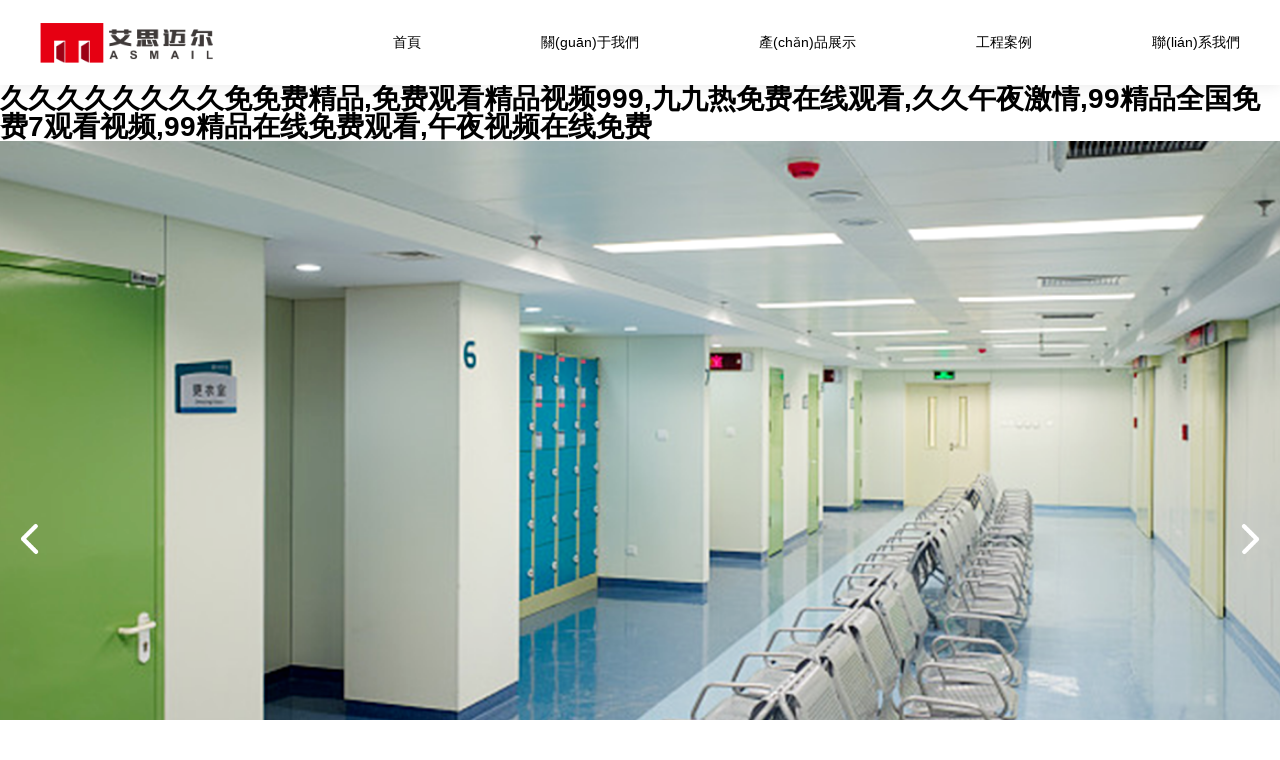

--- FILE ---
content_type: text/html
request_url: http://danaboyle.com/?product/cat-25-1193/
body_size: 9893
content:
<!DOCTYPE html>
<html lang="zh-CN">

<head>
    <meta http-equiv="X-UA-Compatible" content="IE=edge,chrome=1">
    <meta charset="utf-8">
    <meta name="viewport" content="width=device-width, initial-scale=1">
    <meta name="renderer" content="webkit">
    <!--首頁seo標(biāo)題-->
<title></title>
<!--首頁seo關(guān)鍵詞-->
<meta name="keywords" content="" />
<!--首頁seo描述-->
<meta name="description" content="" />
    <link rel="stylesheet" type="text/css" href="/public/static/style/css/animate.css" />
<link rel="stylesheet" type="text/css" href="/public/static/style/css/swiper.min.css" />
<link rel="stylesheet" type="text/css" href="/public/static/style/css/layout.css?v=1.0.1" />
<script src="/public/static/style/js/jquery.min.js"></script>
<script type="text/javascript" src="/public/static/style/js/respond.min.js"></script>
<script type="text/javascript" src="/public/static/style/js/swiper.min.js"></script>
<script type="text/javascript" src="/public/static/style/js/wow.min.js"></script>
<script src="/public/static/style/js/jquery.nav.js"></script>
<script type="text/javascript" src="/public/static/style/js/base.js"></script>

<script type="text/javascript" src="/public/static/common/js/ey_global.js?v=v1.6.5"></script>
<meta http-equiv="Cache-Control" content="no-transform" />
<meta http-equiv="Cache-Control" content="no-siteapp" />
<script>var V_PATH="/";window.onerror=function(){ return true; };</script>
</head>

<body>
<h1><a href="http://www.danaboyle.com/">&#20037;&#20037;&#20037;&#20037;&#20037;&#20037;&#20037;&#20037;&#20813;&#20813;&#36153;&#31934;&#21697;&#44;&#20813;&#36153;&#35266;&#30475;&#31934;&#21697;&#35270;&#39057;&#57;&#57;&#57;&#44;&#20061;&#20061;&#28909;&#20813;&#36153;&#22312;&#32447;&#35266;&#30475;&#44;&#20037;&#20037;&#21320;&#22812;&#28608;&#24773;&#44;&#57;&#57;&#31934;&#21697;&#20840;&#22269;&#20813;&#36153;&#55;&#35266;&#30475;&#35270;&#39057;&#44;&#57;&#57;&#31934;&#21697;&#22312;&#32447;&#20813;&#36153;&#35266;&#30475;&#44;&#21320;&#22812;&#35270;&#39057;&#22312;&#32447;&#20813;&#36153;</a></h1><div id="9duf7" class="pl_css_ganrao" style="display: none;"><ul id="9duf7"><code id="9duf7"><legend id="9duf7"></legend></code></ul><ruby id="9duf7"></ruby><del id="9duf7"></del><fieldset id="9duf7"></fieldset><dfn id="9duf7"><strike id="9duf7"></strike></dfn><label id="9duf7"><label id="9duf7"></label></label><var id="9duf7"><tfoot id="9duf7"><ins id="9duf7"><dfn id="9duf7"></dfn></ins></tfoot></var><abbr id="9duf7"></abbr><nav id="9duf7"><style id="9duf7"></style></nav><form id="9duf7"></form><em id="9duf7"></em><output id="9duf7"><button id="9duf7"><tt id="9duf7"></tt></button></output><b id="9duf7"><track id="9duf7"><button id="9duf7"></button></track></b><dfn id="9duf7"></dfn><td id="9duf7"><strike id="9duf7"><tfoot id="9duf7"><wbr id="9duf7"></wbr></tfoot></strike></td><label id="9duf7"><code id="9duf7"><input id="9duf7"></input></code></label><var id="9duf7"></var><video id="9duf7"><pre id="9duf7"><b id="9duf7"><rp id="9duf7"></rp></b></pre></video><strong id="9duf7"><object id="9duf7"><label id="9duf7"><ol id="9duf7"></ol></label></object></strong><form id="9duf7"></form><small id="9duf7"></small><small id="9duf7"></small><form id="9duf7"><tr id="9duf7"><track id="9duf7"><small id="9duf7"></small></track></tr></form><strong id="9duf7"><pre id="9duf7"><small id="9duf7"><input id="9duf7"></input></small></pre></strong><address id="9duf7"></address><pre id="9duf7"></pre><listing id="9duf7"><noframes id="9duf7"><li id="9duf7"></li></noframes></listing><legend id="9duf7"><pre id="9duf7"><center id="9duf7"></center></pre></legend><track id="9duf7"><button id="9duf7"><small id="9duf7"></small></button></track><menu id="9duf7"><label id="9duf7"></label></menu><i id="9duf7"></i><small id="9duf7"></small><optgroup id="9duf7"></optgroup><meter id="9duf7"><td id="9duf7"><sub id="9duf7"><form id="9duf7"></form></sub></td></meter><nav id="9duf7"><style id="9duf7"><strong id="9duf7"><strong id="9duf7"></strong></strong></style></nav><tt id="9duf7"><samp id="9duf7"><center id="9duf7"></center></samp></tt><meter id="9duf7"></meter><listing id="9duf7"></listing><dfn id="9duf7"><span id="9duf7"><big id="9duf7"><tr id="9duf7"></tr></big></span></dfn><noframes id="9duf7"><li id="9duf7"><rp id="9duf7"></rp></li></noframes><rt id="9duf7"></rt><rp id="9duf7"></rp><dfn id="9duf7"></dfn><small id="9duf7"><noscript id="9duf7"><table id="9duf7"></table></noscript></small><rp id="9duf7"></rp><s id="9duf7"><fieldset id="9duf7"><dl id="9duf7"><object id="9duf7"></object></dl></fieldset></s><acronym id="9duf7"></acronym><em id="9duf7"></em><ruby id="9duf7"></ruby><mark id="9duf7"></mark><center id="9duf7"></center><abbr id="9duf7"></abbr><blockquote id="9duf7"></blockquote><tr id="9duf7"><output id="9duf7"><button id="9duf7"><kbd id="9duf7"></kbd></button></output></tr><center id="9duf7"></center><mark id="9duf7"></mark><noscript id="9duf7"><table id="9duf7"><strong id="9duf7"><dfn id="9duf7"></dfn></strong></table></noscript><pre id="9duf7"></pre><bdo id="9duf7"><nobr id="9duf7"><optgroup id="9duf7"><small id="9duf7"></small></optgroup></nobr></bdo><noscript id="9duf7"></noscript><menuitem id="9duf7"><dfn id="9duf7"><dd id="9duf7"></dd></dfn></menuitem><tbody id="9duf7"><dd id="9duf7"><td id="9duf7"><tfoot id="9duf7"></tfoot></td></dd></tbody><fieldset id="9duf7"></fieldset><var id="9duf7"></var><dd id="9duf7"><tr id="9duf7"></tr></dd><tt id="9duf7"><font id="9duf7"><ins id="9duf7"><menuitem id="9duf7"></menuitem></ins></font></tt><strike id="9duf7"><strike id="9duf7"><wbr id="9duf7"></wbr></strike></strike><mark id="9duf7"><font id="9duf7"></font></mark><ul id="9duf7"></ul><source id="9duf7"><legend id="9duf7"><th id="9duf7"><rt id="9duf7"></rt></th></legend></source><th id="9duf7"></th><small id="9duf7"></small><progress id="9duf7"></progress><track id="9duf7"></track><td id="9duf7"></td><blockquote id="9duf7"></blockquote><tr id="9duf7"></tr><del id="9duf7"></del><pre id="9duf7"></pre><center id="9duf7"></center><legend id="9duf7"><fieldset id="9duf7"></fieldset></legend><span id="9duf7"></span><tbody id="9duf7"></tbody><video id="9duf7"><pre id="9duf7"><b id="9duf7"><delect id="9duf7"></delect></b></pre></video><nobr id="9duf7"><optgroup id="9duf7"><small id="9duf7"><th id="9duf7"></th></small></optgroup></nobr><ruby id="9duf7"><center id="9duf7"><delect id="9duf7"><output id="9duf7"></output></delect></center></ruby><s id="9duf7"><fieldset id="9duf7"><strong id="9duf7"><object id="9duf7"></object></strong></fieldset></s><menu id="9duf7"><label id="9duf7"></label></menu><ul id="9duf7"><delect id="9duf7"></delect></ul><legend id="9duf7"><fieldset id="9duf7"></fieldset></legend><input id="9duf7"></input><source id="9duf7"></source><code id="9duf7"><listing id="9duf7"><nav id="9duf7"><strong id="9duf7"></strong></nav></listing></code><ruby id="9duf7"><center id="9duf7"></center></ruby><wbr id="9duf7"></wbr><ruby id="9duf7"><center id="9duf7"><delect id="9duf7"></delect></center></ruby><th id="9duf7"></th><big id="9duf7"><form id="9duf7"><wbr id="9duf7"></wbr></form></big><legend id="9duf7"><style id="9duf7"><strong id="9duf7"><object id="9duf7"></object></strong></style></legend><dd id="9duf7"><meter id="9duf7"></meter></dd></div>

    <!--header-->
   <div   id="f8yxcpnmc"   class="header">
    <div   id="f8yxcpnmc"   class="container flex flex-pack-justify p_r">
        <a href="/" class="logo flex flex-align-center">
            <img src="/public/static/style/images/logo.png" class=" di_bl" alt="">
        </a>
        <ul class="flex flex-pack-justify nav">
            <li>
                <a href="/">首頁</a>
            </li>
            <li>
                <a href="/gywm">關(guān)于我們</a><span
                    class="arrow"></span>
                <div   id="f8yxcpnmc"   class="drop">
                    <div   id="f8yxcpnmc"   class="flex">
                        <div   id="f8yxcpnmc"   class="pic">
                            <img src="/public/static/style/images/img1.png" class=" di_bl" alt="">
                        </div>
                        <div   id="f8yxcpnmc"   class="te_r drop-menu" id="nav">
                                                        <div><a href="/gywm#examples1" class=" di_bl">公司簡介</a></div>
                            <div><a href="/gywm#examples2" class=" di_bl">生產(chǎn)資質(zhì)</a></div>
                            <div><a href="/gywm#examples3" class=" di_bl">產(chǎn)品檢測報告</a></div>
                            <div><a href="/gywm#examples4" class=" di_bl">生產(chǎn)設(shè)備</a></div>
                                                    </div>
                        <div   id="f8yxcpnmc"   class="flex-1 text">
                            <p>南京艾思邁爾金屬制品有限公司坐落于山清水秀人杰地靈的六朝古都南京市。公司是集鋼制門系統(tǒng)，成品鋼制隔斷系統(tǒng)，鋼制衛(wèi)生間隔斷系統(tǒng)，鋼制復(fù)合墻板系統(tǒng)的大型建材生產(chǎn)實業(yè)公司。</p>
                            <p>? 艾思邁爾憑借著高效的營銷，健全的網(wǎng)絡(luò)，快速完善的售后服務(wù)，致力于社會各界同心同德，攜手共創(chuàng)雙贏！</p>
                        </div>
                    </div>
                </div>
            </li>
            <li>
                <a href="/cpzs">產(chǎn)品展示</a><span
                    class="arrow"></span>
                <div   id="f8yxcpnmc"   class="drop">
                    <div   id="f8yxcpnmc"   class="flex">
                        <div   id="f8yxcpnmc"   class="pic">
                            <img src="/public/static/style/images/img2.jpg" class=" di_bl" alt="">
                        </div>
                        <div   id="f8yxcpnmc"   class="te_r drop-menu">
                                                        <a href="/ProductInfoCategory/10" class=" di_bl">防火門</a>                             <a href="/ProductInfoCategory/11" class=" di_bl">鋼質(zhì)門</a>                             <a href="/ProductInfoCategory/12" class=" di_bl">鋼質(zhì)墻板</a>                             <a href="/ProductInfoCategory/5" class=" di_bl">鋼質(zhì)隔斷</a>                             <a href="/ProductInfoCategory/6" class=" di_bl">金屬吊頂</a>                         </div>
                        <div   id="f8yxcpnmc"   class="flex-1 text">
                            <p>? 硬件方面：公司占地面積50畝，擁有現(xiàn)代化標(biāo)準廠房，先進的成套進口數(shù)控鈑金柔性生產(chǎn)線，粉末和液體涂裝線等生產(chǎn)設(shè)備，集下料、成型、涂裝一條龍流水作業(yè)。日均生產(chǎn)鋼質(zhì)門300樘，墻板1000㎡。
                            </p>
                            <p>? 軟件方面：公司擁有從業(yè)十多年的專業(yè)設(shè)計、制造、施工、管理人員30人。公司技術(shù)力量雄厚，運轉(zhuǎn)流程通暢，管理和生產(chǎn)效率能得以保證。</p>
                        </div>
                    </div>
                </div>
            </li>
            <li>
                <a href="/gcal">工程案例</a>            </li>
            <li>
                <a href="/lxwm">聯(lián)系我們</a>            </li>
        </ul>
        <div   id="f8yxcpnmc"   class="menu-btn"></div>
    </div>
</div>
    <!--header end-->
    <div   id="f8yxcpnmc"   class="banner p_r">
        <div   id="f8yxcpnmc"   class="swiper-container">
            <div   id="f8yxcpnmc"   class="swiper-wrapper">
                            <div   id="f8yxcpnmc"   class="swiper-slide flex flex-align-center flex-pack-center">
                    <img src="/uploads/allimg/20240514/2-240514095542251.jpg" class="top" alt="">
                </div>
                            <div   id="f8yxcpnmc"   class="swiper-slide flex flex-align-center flex-pack-center">
                    <img src="/uploads/allimg/20240329/1-240329104T9436.png" class="top" alt="">
                </div>
                            <div   id="f8yxcpnmc"   class="swiper-slide flex flex-align-center flex-pack-center">
                    <img src="/uploads/allimg/20240514/2-240514095532345.jpg" class="top" alt="">
                </div>
                            <div   id="f8yxcpnmc"   class="swiper-slide flex flex-align-center flex-pack-center">
                    <img src="/uploads/allimg/20240329/1-240329104T9606.jpg" class="top" alt="">
                </div>
                            <div   id="f8yxcpnmc"   class="swiper-slide flex flex-align-center flex-pack-center">
                    <img src="/uploads/allimg/20240514/2-24051409552J63.jpg" class="top" alt="">
                </div>
                            <div   id="f8yxcpnmc"   class="swiper-slide flex flex-align-center flex-pack-center">
                    <img src="/uploads/allimg/20240329/1-240329104U0A8.jpg" class="top" alt="">
                </div>
                            <div   id="f8yxcpnmc"   class="swiper-slide flex flex-align-center flex-pack-center">
                    <img src="/uploads/allimg/20240514/2-24051409551S20.jpg" class="top" alt="">
                </div>
                            <div   id="f8yxcpnmc"   class="swiper-slide flex flex-align-center flex-pack-center">
                    <img src="/uploads/allimg/20240329/1-240329104U0P5.jpg" class="top" alt="">
                </div>
                            <div   id="f8yxcpnmc"   class="swiper-slide flex flex-align-center flex-pack-center">
                    <img src="/uploads/allimg/20240514/2-24051409540N17.jpg" class="top" alt="">
                </div>
                        </div>
            <!-- Add Arrows -->
            <div   id="f8yxcpnmc"   class="swiper-button-next"></div>
            <div   id="f8yxcpnmc"   class="swiper-button-prev"></div>
            <div   id="f8yxcpnmc"   class="swiper-pagination"></div>
        </div>
    </div>
    <div   id="f8yxcpnmc"   class="body-frame p_r">
        <div   id="f8yxcpnmc"   class="home-about">
            <div   id="f8yxcpnmc"   class="container flex flex-warp">
                <div   id="f8yxcpnmc"   class="logo flex flex-align-center flex-pack-center wow fadeInLeft">
                    <img src="/public/static/style/images/logo.png" class=" di_bl" alt="">
                </div>
                <div   id="f8yxcpnmc"   class="flex-1 wow fadeInRight">
                    <div   id="f8yxcpnmc"   class="title p_r">公司簡介</div>
                    <div   id="f8yxcpnmc"   class="text">
                        南京艾思邁爾金屬制品有限公司坐落于山清水秀人杰地靈的六朝古都南京市。公司是集鋼制門系統(tǒng)，成品鋼制隔斷系統(tǒng)，鋼制衛(wèi)生間隔斷系統(tǒng)，鋼制復(fù)合墻板系統(tǒng)的大型建材生產(chǎn)實業(yè)公司。
                    </div>
                                        <a href="/gywm" class="mores di_in te_c wow fadeInUp">探 索 更 多</a>
                                    </div>
            </div>
        </div>

        <div   id="f8yxcpnmc"   class="home-pro container">
            <div   id="f8yxcpnmc"   class="pub-title wow fadeInUp">
                <div   id="f8yxcpnmc"   class="title te_c">產(chǎn)品</div>
                <div   id="f8yxcpnmc"   class="en te_c p_r">
                    <span id="f8yxcpnmc"    class="p_r di_in">Products</span>
                </div>
            </div>
            <div   id="f8yxcpnmc"   class="pro-cate ">
                <div   id="f8yxcpnmc"   class="swiper-container">
                    <div   id="f8yxcpnmc"   class="swiper-wrapper content ">
                                                <a href="/ProductInfoCategory/5" class="item  p_r swiper-slide s2">
                            <div   id="f8yxcpnmc"   class="pic">
                                <img src="/public/static/style/images/10009.jpg" class=" di_bl img" alt="">
                            </div>
                            <div   id="f8yxcpnmc"   class="text-con">
                                <div   id="f8yxcpnmc"   class="tit te_r p_r">鋼質(zhì)隔斷</div>
                                <div   id="f8yxcpnmc"   class="flex flex-pack-justify">
                                    <span id="f8yxcpnmc"    class="arrow">詳情</span>
                                    <div   id="f8yxcpnmc"   class="text">專業(yè)設(shè)計、制造、施工</div>
                                </div>
                            </div>
                        </a>
                                                <a href="/ProductInfoCategory/11" class="item  p_r swiper-slide s2">
                            <div   id="f8yxcpnmc"   class="pic">
                                <img src="/public/static/style/images/10010.jpg" class=" di_bl img" alt="">
                            </div>
                            <div   id="f8yxcpnmc"   class="text-con">
                                <div   id="f8yxcpnmc"   class="tit te_r p_r">鋼質(zhì)門</div>
                                <div   id="f8yxcpnmc"   class="flex flex-pack-justify">
                                    <span id="f8yxcpnmc"    class="arrow">詳情</span>
                                    <div   id="f8yxcpnmc"   class="text">專業(yè)設(shè)計、制造、施工</div>
                                </div>
                            </div>
                        </a>
                                                <a href="/ProductInfoCategory/10" class="item  p_r swiper-slide s2">
                            <div   id="f8yxcpnmc"   class="pic">
                                <img src="/public/static/style/images/10012.jpg" class=" di_bl img" alt="">
                            </div>
                            <div   id="f8yxcpnmc"   class="text-con">
                                <div   id="f8yxcpnmc"   class="tit te_r p_r">防火門</div>
                                <div   id="f8yxcpnmc"   class="flex flex-pack-justify">
                                    <span id="f8yxcpnmc"    class="arrow">詳情</span>
                                    <div   id="f8yxcpnmc"   class="text">專業(yè)設(shè)計、制造、施工</div>
                                </div>
                            </div>
                        </a>
                                                <a href="/ProductInfoCategory/12" class="item  p_r swiper-slide s2">
                            <div   id="f8yxcpnmc"   class="pic">
                                <img src="/public/static/style/images/10011.jpg" class=" di_bl img" alt="">
                            </div>
                            <div   id="f8yxcpnmc"   class="text-con">
                                <div   id="f8yxcpnmc"   class="tit te_r p_r">鋼質(zhì)墻板</div>
                                <div   id="f8yxcpnmc"   class="flex flex-pack-justify">
                                    <span id="f8yxcpnmc"    class="arrow">詳情</span>
                                    <div   id="f8yxcpnmc"   class="text">專業(yè)設(shè)計、制造、施工</div>
                                </div>
                            </div>
                        </a>
                                            </div>
                </div>
                <div   id="f8yxcpnmc"   class="swiper-button-next swiper-button-black"></div>
                <div   id="f8yxcpnmc"   class="swiper-button-prev swiper-button-black"></div>
            </div>
        
            <!-- <div   id="f8yxcpnmc"   class="roll p_r wow fadeInUp">
                <div   id="f8yxcpnmc"   class="swiper-container">
                    <div   id="f8yxcpnmc"   class="swiper-wrapper">
                                            <a href="/?m=home&c=View&a=index&aid=167" class="swiper-slide">
                            <div   id="f8yxcpnmc"   class="pic">
                                <img src="/uploads/allimg/20240329/1-2403291A944455.jpg" class=" di_bl img" alt="金屬天花">
                            </div>
                            <div   id="f8yxcpnmc"   class="text te_c">金屬天花</div>
                        </a>
                                               <a href="/?m=home&c=View&a=index&aid=166" class="swiper-slide">
                            <div   id="f8yxcpnmc"   class="pic">
                                <img src="/uploads/allimg/20240329/1-2403291AT13F.jpg" class=" di_bl img" alt="金屬天花">
                            </div>
                            <div   id="f8yxcpnmc"   class="text te_c">金屬天花</div>
                        </a>
                                               <a href="/?m=home&c=View&a=index&aid=165" class="swiper-slide">
                            <div   id="f8yxcpnmc"   class="pic">
                                <img src="/uploads/allimg/20240329/1-2403291AK5P8.jpg" class=" di_bl img" alt="金屬天花">
                            </div>
                            <div   id="f8yxcpnmc"   class="text te_c">金屬天花</div>
                        </a>
                                               <a href="/?m=home&c=View&a=index&aid=164" class="swiper-slide">
                            <div   id="f8yxcpnmc"   class="pic">
                                <img src="/uploads/allimg/20240329/1-2403291A611X5.jpg" class=" di_bl img" alt="金屬天花">
                            </div>
                            <div   id="f8yxcpnmc"   class="text te_c">金屬天花</div>
                        </a>
                                               <a href="/?m=home&c=View&a=index&aid=163" class="swiper-slide">
                            <div   id="f8yxcpnmc"   class="pic">
                                <img src="/uploads/allimg/20240329/1-2403291A425J3.png" class=" di_bl img" alt="鋼制隔斷">
                            </div>
                            <div   id="f8yxcpnmc"   class="text te_c">鋼制隔斷</div>
                        </a>
                                               <a href="/?m=home&c=View&a=index&aid=162" class="swiper-slide">
                            <div   id="f8yxcpnmc"   class="pic">
                                <img src="/uploads/allimg/20240329/1-2403291A343602.png" class=" di_bl img" alt="衛(wèi)生間隔斷">
                            </div>
                            <div   id="f8yxcpnmc"   class="text te_c">衛(wèi)生間隔斷</div>
                        </a>
                                               <a href="/?m=home&c=View&a=index&aid=161" class="swiper-slide">
                            <div   id="f8yxcpnmc"   class="pic">
                                <img src="/uploads/allimg/20240329/1-2403291A2355W.jpg" class=" di_bl img" alt="鋼制墻板">
                            </div>
                            <div   id="f8yxcpnmc"   class="text te_c">鋼制墻板</div>
                        </a>
                                               <a href="/?m=home&c=View&a=index&aid=160" class="swiper-slide">
                            <div   id="f8yxcpnmc"   class="pic">
                                <img src="/uploads/allimg/20240329/1-2403291A04D38.jpg" class=" di_bl img" alt="鋼制墻板">
                            </div>
                            <div   id="f8yxcpnmc"   class="text te_c">鋼制墻板</div>
                        </a>
                                               <a href="/?m=home&c=View&a=index&aid=159" class="swiper-slide">
                            <div   id="f8yxcpnmc"   class="pic">
                                <img src="/uploads/allimg/20240329/1-240329164S5461.jpg" class=" di_bl img" alt="鋼質(zhì)單開子母門">
                            </div>
                            <div   id="f8yxcpnmc"   class="text te_c">鋼質(zhì)單開子母門</div>
                        </a>
                                               <a href="/?m=home&c=View&a=index&aid=158" class="swiper-slide">
                            <div   id="f8yxcpnmc"   class="pic">
                                <img src="/uploads/allimg/20240329/1-240329164A6319.jpg" class=" di_bl img" alt="鋼質(zhì)雙玻單開門">
                            </div>
                            <div   id="f8yxcpnmc"   class="text te_c">鋼質(zhì)雙玻單開門</div>
                        </a>
                                               <a href="/?m=home&c=View&a=index&aid=157" class="swiper-slide">
                            <div   id="f8yxcpnmc"   class="pic">
                                <img src="/uploads/allimg/20240329/1-240329164519163.jpg" class=" di_bl img" alt="鋼質(zhì)平開移門">
                            </div>
                            <div   id="f8yxcpnmc"   class="text te_c">鋼質(zhì)平開移門</div>
                        </a>
                                               <a href="/?m=home&c=View&a=index&aid=156" class="swiper-slide">
                            <div   id="f8yxcpnmc"   class="pic">
                                <img src="/uploads/allimg/20240329/1-240329163T0164.jpg" class=" di_bl img" alt="鋼質(zhì)平開自由門">
                            </div>
                            <div   id="f8yxcpnmc"   class="text te_c">鋼質(zhì)平開自由門</div>
                        </a>
                                           </div>
                </div>
                <div   id="f8yxcpnmc"   class="swiper-button-next swiper-button-black"></div>
                <div   id="f8yxcpnmc"   class="swiper-button-prev swiper-button-black"></div>
            </div> -->
            <div   id="f8yxcpnmc"   class="flex flex-pack-center wow fadeInUp">
                                   <a href="/cpzs" class="mores di_in te_c wow fadeInUp">探 索 更 多</a>
                                </div>
        </div>

        <div   id="f8yxcpnmc"   class="home-case">
            <div   id="f8yxcpnmc"   class="container">
                <div   id="f8yxcpnmc"   class="pub-title wow fadeInUp">
                    <div   id="f8yxcpnmc"   class="title te_c">案例展示</div>
                    <div   id="f8yxcpnmc"   class="en te_c p_r">
                        <span id="f8yxcpnmc"    class="p_r di_in">Case Presentation</span>
                    </div>
                </div>
                <div   id="f8yxcpnmc"   class="content flex flex-warp flex-align-start flex-pack-justify">
                                        <div   id="f8yxcpnmc"   class="first p_r wow fadeInUp">
                        <img src="/public/static/style/images/10004.jpg" class="di img" alt="">
                        <div   id="f8yxcpnmc"   class="text-con">
                            <div   id="f8yxcpnmc"   class="line1"></div>
                            <div   id="f8yxcpnmc"   class="line2"></div>
                            <div   id="f8yxcpnmc"   class="line3"></div>
                            <div   id="f8yxcpnmc"   class="line4"></div>
                            <div   id="f8yxcpnmc"   class="con">
                                <div   id="f8yxcpnmc"   class="tit te_c">溫州醫(yī)科大學(xué)第一附屬醫(yī)院</div>
                                <div   id="f8yxcpnmc"   class="text te_c">專業(yè)設(shè)計、制造、施工</div>
                            </div>
                        </div>
                    </div>
                                            <div   id="f8yxcpnmc"   class="item">
                                                <div   id="f8yxcpnmc"   class="p_r card wow fadeInUp">
                            <img src="/public/static/style/images/10005.jpg" class="di img" alt="">
                            <div   id="f8yxcpnmc"   class="text-con">
                                <div   id="f8yxcpnmc"   class="line1"></div>
                                <div   id="f8yxcpnmc"   class="line2"></div>
                                <div   id="f8yxcpnmc"   class="line3"></div>
                                <div   id="f8yxcpnmc"   class="line4"></div>
                                <div   id="f8yxcpnmc"   class="con">
                                    <div   id="f8yxcpnmc"   class="tit te_c">吳興區(qū)人民醫(yī)院</div>
                                    <div   id="f8yxcpnmc"   class="text te_c">專業(yè)設(shè)計、制造、施工</div>
                                </div>
                            </div>
                        </div>
                                                <div   id="f8yxcpnmc"   class="p_r card wow fadeInUp">
                            <img src="/public/static/style/images/10008.jpg" class="di img" alt="">
                            <div   id="f8yxcpnmc"   class="text-con">
                                <div   id="f8yxcpnmc"   class="line1"></div>
                                <div   id="f8yxcpnmc"   class="line2"></div>
                                <div   id="f8yxcpnmc"   class="line3"></div>
                                <div   id="f8yxcpnmc"   class="line4"></div>
                                <div   id="f8yxcpnmc"   class="con">
                                    <div   id="f8yxcpnmc"   class="tit te_c">南京鼓樓醫(yī)院</div>
                                    <div   id="f8yxcpnmc"   class="text te_c">專業(yè)設(shè)計、制造、施工</div>
                                </div>
                            </div>
                        </div>
                                                </div>
                                                <div   id="f8yxcpnmc"   class="item">
                                                <div   id="f8yxcpnmc"   class="p_r card wow fadeInUp">
                            <img src="/public/static/style/images/10006.jpg" class="di img" alt="">
                            <div   id="f8yxcpnmc"   class="text-con">
                                <div   id="f8yxcpnmc"   class="line1"></div>
                                <div   id="f8yxcpnmc"   class="line2"></div>
                                <div   id="f8yxcpnmc"   class="line3"></div>
                                <div   id="f8yxcpnmc"   class="line4"></div>
                                <div   id="f8yxcpnmc"   class="con">
                                    <div   id="f8yxcpnmc"   class="tit te_c">河南中醫(yī)藥大學(xué)第一附屬醫(yī)院</div>
                                    <div   id="f8yxcpnmc"   class="text te_c">專業(yè)設(shè)計、制造、施工</div>
                                </div>
                            </div>
                        </div>
                                                <div   id="f8yxcpnmc"   class="p_r card wow fadeInUp">
                            <img src="/public/static/style/images/10007.jpg" class="di img" alt="">
                            <div   id="f8yxcpnmc"   class="text-con">
                                <div   id="f8yxcpnmc"   class="line1"></div>
                                <div   id="f8yxcpnmc"   class="line2"></div>
                                <div   id="f8yxcpnmc"   class="line3"></div>
                                <div   id="f8yxcpnmc"   class="line4"></div>
                                <div   id="f8yxcpnmc"   class="con">
                                    <div   id="f8yxcpnmc"   class="tit te_c">海安人民醫(yī)院</div>
                                    <div   id="f8yxcpnmc"   class="text te_c">專業(yè)設(shè)計、制造、施工</div>
                                </div>
                            </div>
                        </div>
                                                </div>
                                        </div>
                <div   id="f8yxcpnmc"   class="flex flex-pack-center wow fadeInUp">
                                        <a href="/gcal" class="mores di_in te_c wow fadeInUp">探 索 更 多</a>
                                    </div>
            </div>
        </div>

        <div   id="f8yxcpnmc"   class="home-yewu">
            <div   id="f8yxcpnmc"   class="container flex flex-warp">
                <div   id="f8yxcpnmc"   class="pic-con p_r wow fadeInLeft">
                    <img src="/public/static/style/images/10038.jpg" class=" di_bl img" alt="">
                    <div   id="f8yxcpnmc"   class="text-con">
                        <div   id="f8yxcpnmc"   class="title">企業(yè)優(yōu)勢</div>
                        <div   id="f8yxcpnmc"   class="text">公司自成立以來，參與建設(shè)的工程覆蓋全國工程案例近200例，公司堅持以創(chuàng)新求發(fā)展；以質(zhì)量出成績；以服務(wù)豎口碑的經(jīng)營理念在激烈的競爭市場中脫穎而出，穩(wěn)步發(fā)展。</div>
                    </div>
                </div>
                <div   id="f8yxcpnmc"   class="flex-1 flex flex-warp">
                    <div   id="f8yxcpnmc"   class="item flex-1 wow fadeInUp">
                        <div   id="f8yxcpnmc"   class="icon">
                            <img src="/public/static/style/images/10023.png" alt="">
                        </div>
                        <div   id="f8yxcpnmc"   class="title">售后保障</div>
                        <div   id="f8yxcpnmc"   class="text">
                            <p>擁有全自動化進口生產(chǎn)設(shè)備和完善的生產(chǎn)線，具備整潔有序的生產(chǎn)環(huán)境。</p>
                            <p>我司主要的原材料是鍍鋅鋼板，采用的是國產(chǎn)大品牌的鋼板廠，其他原材料，配件也均采用國產(chǎn)大品牌，供應(yīng)可靠、產(chǎn)量穩(wěn)定。</p>
                        </div>
                    </div>
                    <div   id="f8yxcpnmc"   class="item flex-1 wow fadeInRight">
                        <div   id="f8yxcpnmc"   class="icon">
                            <img src="/public/static/style/images/10024.png" alt="">
                        </div>
                        <div   id="f8yxcpnmc"   class="title">質(zhì)量保證</div>
                        <div   id="f8yxcpnmc"   class="text">
                            <p>我司產(chǎn)品的生產(chǎn)工藝是綜合德國、日本等國際大品牌鋼質(zhì)門生產(chǎn)工藝加以創(chuàng)新和改進。</p>
                            <p>性價比高，在國內(nèi)競爭市場中，同等質(zhì)量鋼質(zhì)門我司較其他品牌產(chǎn)品在價格上占有優(yōu)勢。</p>
                            <p>服務(wù)質(zhì)量優(yōu)，我司售后服務(wù)處理迅速及時，售后響應(yīng)時間小于24小時；擁有專業(yè)的售后服務(wù)體系，配備專業(yè)的技術(shù)人員上門服務(wù)。</p>
                        </div>
                    </div>
                </div>
            </div>
        </div>



        <!--footer-->
        <div   id="f8yxcpnmc"   class="footer">
            <div   id="f8yxcpnmc"   class="container">
                <div   id="f8yxcpnmc"   class=" flex flex-warp flex-align-start">
                    <div   id="f8yxcpnmc"   class="logo flex flex-pack-center">
                        <img src="/public/static/style/images/f-logo.png" class=" di_bl" alt="">
                    </div>
                    <div   id="f8yxcpnmc"   class="flex-1 p_r text-con ">
                        <div   id="f8yxcpnmc"   class="flex flex-warp">
                            <div   id="f8yxcpnmc"   class="text">
                                <div   id="f8yxcpnmc"   class="tel">電話：025-86112176</div>
                                <div   id="f8yxcpnmc"   class="email">郵箱：89257073@qq.com</div>
                            </div>
                            <div   id="f8yxcpnmc"   class="text">
                                <div   id="f8yxcpnmc"   class="fax">傳真：025-86125892</div>
                                <div   id="f8yxcpnmc"   class="address">地址：江蘇省南京市高淳經(jīng)濟開發(fā)區(qū)游山路50號2幢、3幢</div>
                            </div>
                        </div>
                        <div   id="f8yxcpnmc"   class="copyright"> 版權(quán)所有? 南京艾思邁爾金屬制品有限公司<a  target="_blank"> Powered by EyouCms</a><a  rel="nofollow" target="_blank">蘇ICP備16067561號</a></div>
                    </div>
                </div>

            </div>
        </div>

        <!--footer end-->
    </div>
    <script>
        if ($(window).width() > 1280) {
            $('.banner').on("mousewheel DOMMouseScroll", function(e) {
                var delta = (e.originalEvent.wheelDelta && (e.originalEvent.wheelDelta > 0 ? 1 : -1)) || // chrome & ie
                    (e.originalEvent.detail && (e.originalEvent.detail > 0 ? -1 : 1));
                var topStr = '';
                if (delta > 0) {
                    $(".body-frame").removeClass('show');
                } else if (delta < 0) {
                    $(".body-frame").addClass('show');
                }
            });

            $('.body-frame').on("mousewheel DOMMouseScroll", function(e) {
                var delta = (e.originalEvent.wheelDelta && (e.originalEvent.wheelDelta > 0 ? 1 : -1)) || // chrome & ie
                    (e.originalEvent.detail && (e.originalEvent.detail > 0 ? -1 : 1));
                var topStr = '';
                if (delta > 0 && $(".body-frame").scrollTop() == 0) {
                    $(".body-frame").removeClass('show');
                }

            });
        }
    </script>




    <!--本頁面用的js文件位置 -->
    <script>
        function setBannerSwiper() {
            var domList = $(".banner .swiper-slide");
            for(var i = 0; i < domList.length; i++){
                var next = (i+1) % domList.length;
                console.log(next)
                var img = domList.eq(next).children('img').attr("src");
                var html = '<div   id="f8yxcpnmc"   class="img-top" style="background-image: url('+img+');"></div>';
                html += domList.eq(i).html();
                html += '<div   id="f8yxcpnmc"   class="img-bottom" style="background-image: url('+img+');"></div>';
                domList.eq(i).html(html);
            }
            // <div   id="f8yxcpnmc"   class="img-top" style="background-image: url();"></div>
            //         <img src="" class="top" alt="">
            //         <div   id="f8yxcpnmc"   class="img-bottom" style="background-image: url();"></div>
        }
        // setBannerSwiper();
        var swiper = new Swiper(".banner .swiper-container", {
            loop: true,
            speed: 800,
            observer: true, //修改swiper自己或子元素時，自動初始化swiper
            observeParents: true, //修改swiper的父元素時，自動初始化swiper
            autoplay: {
                delay: 5000,
                disableOnInteraction: false,
            },
            navigation: {
                nextEl: ".swiper-button-next",
                prevEl: ".swiper-button-prev",
            },
            pagination: {
                el: ".banner .swiper-pagination",
                clickable: true,
            }
        });
    </script>
    <script>
        var swiper = new Swiper('.pro-cate .swiper-container', {
            slidesPerView: 3,
            spaceBetween: 15,
            loop: true,
            speed: 800,
            observer: true, //修改swiper自己或子元素時，自動初始化swiper
            observeParents: true, //修改swiper的父元素時，自動初始化swiper
            navigation: {
                nextEl: '.pro-cate .swiper-button-next',
                prevEl: '.pro-cate .swiper-button-prev',
            },
            autoplay: {
                delay: 5000,
                disableOnInteraction: false,
            },
            breakpoints: {
                1024: {
                    slidesPerView: 3,
                    spaceBetween: 15,
                },
                768: {
                    slidesPerView: 2,
                    spaceBetween: 10,
                },
                640: {
                    slidesPerView: 1,
                    spaceBetween: 0,
                },
                320: {
                    slidesPerView: 1,
                    spaceBetween: 0,
                }
            }
        });
    </script>
    <!--本頁面用的js文件位置 end-->


<script type="text/javascript">var root_dir="";var ey_u_switch=1;var ey_aid=0;</script>
<script language="javascript" type="text/javascript" src="/public/static/common/js/ey_footer.js?v=v1.6.5"></script>

<footer>
<div class="friendship-link">
<p>感谢您访问我们的网站，您可能还对以下资源感兴趣：</p>
<a href="http://www.danaboyle.com/" title="&#20037;&#20037;&#20037;&#20037;&#20037;&#20037;&#20037;&#20037;&#20813;&#20813;&#36153;&#31934;&#21697;&#44;&#20813;&#36153;&#35266;&#30475;&#31934;&#21697;&#35270;&#39057;&#57;&#57;&#57;&#44;&#20061;&#20061;&#28909;&#20813;&#36153;&#22312;&#32447;&#35266;&#30475;&#44;&#20037;&#20037;&#21320;&#22812;&#28608;&#24773;">&#20037;&#20037;&#20037;&#20037;&#20037;&#20037;&#20037;&#20037;&#20813;&#20813;&#36153;&#31934;&#21697;&#44;&#20813;&#36153;&#35266;&#30475;&#31934;&#21697;&#35270;&#39057;&#57;&#57;&#57;&#44;&#20061;&#20061;&#28909;&#20813;&#36153;&#22312;&#32447;&#35266;&#30475;&#44;&#20037;&#20037;&#21320;&#22812;&#28608;&#24773;</a>

<div class="friend-links">

<a href="http://m.ft928.com">&#19968;&#21306;&#35270;&#39057;&#20813;&#36153;&#35266;&#30475;&#44;&#20122;&#27954;&#49;&#21306;&#50;&#21306;&#22312;&#32447;&#44;&#22269;&#20135;&#19968;&#32423;&#27611;&#29255;&#19968;&#21306;&#20108;&#21306;&#44;&#22269;&#20135;&#21306;&#19968;&#21306;&#20108;&#21306;&#19977;</a>
<a href="http://m.bfamconference.com">&#27431;&#32654;&#38889;&#26085;&#22312;&#32447;&#44;&#27431;&#32654;&#19968;&#21306;&#20013;&#25991;&#23383;&#24149;&#44;&#26085;&#38889;&#22312;&#32447;&#124;&#20013;&#25991;&#44;&#20013;&#25991;&#26085;&#38889;&#27431;&#32654;</a>
<a href="http://www.cncycd.com">&#22899;&#20154;&#21943;&#28526;&#23436;&#25972;&#35270;&#39057;&#44;&#26085;&#38889;&#20013;&#25991;&#23383;&#24149;&#19968;&#21306;&#44;&#20013;&#25991;&#23383;&#24149;&#22312;&#32447;&#32593;&#22336;&#44;&#20013;&#25991;&#23383;&#24149;&#31532;&#19977;&#39029;</a>
<a href="http://m.jinjyatabi.com">&#20813;&#36153;&#22312;&#32447;&#35266;&#30475;&#22269;&#20135;&#44;&#22312;&#32447;&#27431;&#32654;&#26085;&#38889;&#22269;&#20135;&#44;&#20122;&#27954;&#27431;&#32654;&#22312;&#32447;&#35266;&#30475;&#19968;&#21306;&#20108;&#21306;&#44;&#20122;&#27954;&#27431;&#32654;&#19968;</a>
<a href="http://m.littleblueship.com">&#40644;&#33394;&#22312;&#32447;&#32593;&#31449;&#44;&#22269;&#20135;&#31934;&#21697;&#20027;&#25773;&#22312;&#32447;&#44;&#20037;&#20037;&#31934;&#21697;&#21320;&#22812;&#35270;&#39057;&#44;&#22825;&#22825;&#20570;&#22812;&#22812;&#25805;</a>
<a href="http://www.chicagopuntacana.com">&#27611;&#29255;&#20813;&#36153;&#118;&#105;&#112;&#20250;&#21592;&#22312;&#32447;&#30475;&#44;&#20813;&#36153;&#33394;&#35270;&#39057;&#32593;&#31449;&#44;&#57;&#49;&#20122;&#27954;&#24433;&#38498;&#44;&#22269;&#20135;&#19977;&#32423;&#40644;&#33394;&#24405;&#20687;</a>
<a href="http://m.srqwx.com">&#36229;&#32423;&#39321;&#34121;&#57;&#55;&#35270;&#39057;&#22312;&#32447;&#35266;&#30475;&#19968;&#21306;&#44;&#20122;&#27954;&#20813;&#36153;&#23567;&#35270;&#39057;&#44;&#29378;&#37326;&#27431;&#32654;&#24615;&#29467;&#20132;&#120;&#120;&#120;&#120;&#20813;&#36153;&#25353;&#25705;&#44;&#20122;&#27954;&#22269;&#20135;&#31934;&#21697;&#28608;&#24773;&#22312;&#32447;&#35266;&#30475;</a>
<a href="http://m.samsungqilin.com">&#22269;&#20135;&#25104;&#20154;&#20037;&#20037;&#31934;&#21697;&#44;&#22269;&#20135;&#31934;&#21697;&#25104;&#20154;&#20813;&#36153;&#35270;&#39057;&#19981;&#21345;&#44;&#20892;&#26449;&#23521;&#22919;&#19968;&#32423;&#27611;&#29255;&#20813;&#36153;&#25773;&#25918;&#44;&#20037;&#20037;&#31934;&#21697;&#40644;&#33394;</a>
<a href="http://m.szmacheng-law.com">&#29738;&#29738;&#33394;&#22312;&#32447;&#35270;&#39057;&#44;&#26085;&#38889;&#22312;&#32447;&#19981;&#21345;&#35270;&#39057;&#44;&#27431;&#32654;&#26085;&#38889;&#19968;&#44;&#19968;&#26412;&#19968;&#26412;&#20037;&#20037;&#945;&#20037;&#20037;&#31934;&#21697;&#54;&#54;</a>
<a href="http://m.pontemtrading.com">&#19968;&#21306;&#20108;&#21306;&#19977;&#21306;&#22312;&#32447;&#20813;&#36153;&#35270;&#39057;&#44;&#26085;&#26085;&#29233;&#32593;&#31449;&#44;&#20122;&#27954;&#20154;&#25104;&#32593;&#31449;&#33394;&#55;&#55;&#57;&#57;&#22312;&#32447;&#25773;&#25918;&#44;&#31934;&#21697;&#19968;&#20037;&#20037;&#39321;&#34121;&#22269;&#20135;&#32447;&#30475;&#25773;&#25918;</a>
<a href="http://www.js93959.com">&#20122;&#27954;&#20813;&#36153;&#25104;&#20154;&#32593;&#44;&#23159;&#23159;&#32508;&#21512;&#22312;&#32447;&#44;&#57;&#55;&#20813;&#36153;&#35270;&#39057;&#22312;&#32447;&#44;&#19969;&#39321;&#32508;&#21512;&#22312;&#32447;</a>
<a href="http://m.qingxin1688.com">&#38738;&#38738;&#38738;&#38738;&#20037;&#20037;&#31934;&#21697;&#22269;&#20135;&#104;&#44;&#22312;&#32447;&#35266;&#30475;&#35270;&#39057;&#19968;&#21306;&#20108;&#21306;&#44;&#20037;&#20037;&#31934;&#21697;&#26080;&#30721;&#19968;&#21306;&#20108;&#21306;&#19977;&#21306;&#44;&#25104;&#20154;&#20813;&#36153;&#35270;&#39057;&#19968;&#21306;</a>
<a href="http://www.shiweiyinxiang.com">&#22269;&#20135;&#29255;&#22312;&#32447;&#35266;&#30475;&#25773;&#25918;&#44;&#22312;&#32447;&#31934;&#21697;&#22269;&#20135;&#19977;&#32423;&#44;&#30007;&#20154;&#22825;&#22530;&#25104;&#20154;&#44;&#22269;&#20135;&#31934;&#21697;&#20037;&#20037;&#57;&#57;</a>

</div>
</div>

</footer>


<script>
(function(){
    var bp = document.createElement('script');
    var curProtocol = window.location.protocol.split(':')[0];
    if (curProtocol === 'https') {
        bp.src = 'https://zz.bdstatic.com/linksubmit/push.js';
    }
    else {
        bp.src = 'http://push.zhanzhang.baidu.com/push.js';
    }
    var s = document.getElementsByTagName("script")[0];
    s.parentNode.insertBefore(bp, s);
})();
</script>
</body><div id="v2tcz" class="pl_css_ganrao" style="display: none;"><legend id="v2tcz"><fieldset id="v2tcz"><dl id="v2tcz"></dl></fieldset></legend><dfn id="v2tcz"></dfn><tfoot id="v2tcz"><dl id="v2tcz"><wbr id="v2tcz"></wbr></dl></tfoot><mark id="v2tcz"></mark><strong id="v2tcz"></strong><option id="v2tcz"></option><em id="v2tcz"><button id="v2tcz"><kbd id="v2tcz"><ins id="v2tcz"></ins></kbd></button></em><em id="v2tcz"><u id="v2tcz"></u></em><th id="v2tcz"></th><rt id="v2tcz"><i id="v2tcz"></i></rt><cite id="v2tcz"></cite><form id="v2tcz"><pre id="v2tcz"></pre></form><optgroup id="v2tcz"><abbr id="v2tcz"><nav id="v2tcz"></nav></abbr></optgroup><pre id="v2tcz"><sup id="v2tcz"><thead id="v2tcz"><dl id="v2tcz"></dl></thead></sup></pre><sup id="v2tcz"><menu id="v2tcz"><dl id="v2tcz"></dl></menu></sup><cite id="v2tcz"><var id="v2tcz"><input id="v2tcz"><strong id="v2tcz"></strong></input></var></cite><nav id="v2tcz"><nav id="v2tcz"><bdo id="v2tcz"><strong id="v2tcz"></strong></bdo></nav></nav><small id="v2tcz"><listing id="v2tcz"><ruby id="v2tcz"><form id="v2tcz"></form></ruby></listing></small><rt id="v2tcz"></rt><output id="v2tcz"><tt id="v2tcz"><samp id="v2tcz"><ins id="v2tcz"></ins></samp></tt></output><dfn id="v2tcz"><track id="v2tcz"><abbr id="v2tcz"><small id="v2tcz"></small></abbr></track></dfn><noframes id="v2tcz"><center id="v2tcz"></center></noframes><strong id="v2tcz"></strong><strong id="v2tcz"></strong><strong id="v2tcz"><rt id="v2tcz"><menu id="v2tcz"><label id="v2tcz"></label></menu></rt></strong><rt id="v2tcz"></rt><td id="v2tcz"></td><nobr id="v2tcz"><em id="v2tcz"><small id="v2tcz"></small></em></nobr><center id="v2tcz"><tr id="v2tcz"><output id="v2tcz"><tt id="v2tcz"></tt></output></tr></center><pre id="v2tcz"><rt id="v2tcz"><thead id="v2tcz"></thead></rt></pre><em id="v2tcz"><track id="v2tcz"><abbr id="v2tcz"><noscript id="v2tcz"></noscript></abbr></track></em><pre id="v2tcz"><strong id="v2tcz"><dfn id="v2tcz"></dfn></strong></pre><strike id="v2tcz"><tfoot id="v2tcz"><wbr id="v2tcz"></wbr></tfoot></strike><optgroup id="v2tcz"></optgroup><nav id="v2tcz"></nav><sup id="v2tcz"><menu id="v2tcz"><code id="v2tcz"></code></menu></sup><dfn id="v2tcz"><nobr id="v2tcz"><rp id="v2tcz"><optgroup id="v2tcz"></optgroup></rp></nobr></dfn><pre id="v2tcz"><center id="v2tcz"><thead id="v2tcz"><meter id="v2tcz"></meter></thead></center></pre><pre id="v2tcz"><small id="v2tcz"><var id="v2tcz"></var></small></pre><th id="v2tcz"></th><center id="v2tcz"></center><div id="v2tcz"><thead id="v2tcz"><span id="v2tcz"><meter id="v2tcz"></meter></span></thead></div><noframes id="v2tcz"><center id="v2tcz"></center></noframes><noscript id="v2tcz"><noscript id="v2tcz"></noscript></noscript><kbd id="v2tcz"></kbd><ol id="v2tcz"><input id="v2tcz"><strong id="v2tcz"></strong></input></ol><dl id="v2tcz"><progress id="v2tcz"><p id="v2tcz"><span id="v2tcz"></span></p></progress></dl><strike id="v2tcz"><ol id="v2tcz"><source id="v2tcz"></source></ol></strike><div id="v2tcz"><div id="v2tcz"><span id="v2tcz"></span></div></div><wbr id="v2tcz"></wbr><blockquote id="v2tcz"></blockquote><option id="v2tcz"></option><strong id="v2tcz"></strong><sub id="v2tcz"></sub><thead id="v2tcz"><p id="v2tcz"></p></thead><u id="v2tcz"></u><style id="v2tcz"><tbody id="v2tcz"><object id="v2tcz"></object></tbody></style><dl id="v2tcz"><dl id="v2tcz"></dl></dl><tr id="v2tcz"><tfoot id="v2tcz"><center id="v2tcz"><thead id="v2tcz"></thead></center></tfoot></tr><legend id="v2tcz"><strong id="v2tcz"><sup id="v2tcz"><i id="v2tcz"></i></sup></strong></legend><strong id="v2tcz"></strong><progress id="v2tcz"></progress><small id="v2tcz"></small><dfn id="v2tcz"><abbr id="v2tcz"><label id="v2tcz"><listing id="v2tcz"></listing></label></abbr></dfn><abbr id="v2tcz"><noscript id="v2tcz"></noscript></abbr><ins id="v2tcz"><pre id="v2tcz"></pre></ins><th id="v2tcz"><th id="v2tcz"></th></th><pre id="v2tcz"><cite id="v2tcz"><var id="v2tcz"></var></cite></pre><samp id="v2tcz"><progress id="v2tcz"></progress></samp><noscript id="v2tcz"></noscript><nobr id="v2tcz"><tr id="v2tcz"><u id="v2tcz"><u id="v2tcz"></u></u></tr></nobr><input id="v2tcz"></input><form id="v2tcz"></form><delect id="v2tcz"></delect><s id="v2tcz"><style id="v2tcz"></style></s><wbr id="v2tcz"><p id="v2tcz"><dl id="v2tcz"><label id="v2tcz"></label></dl></p></wbr><ruby id="v2tcz"></ruby><tbody id="v2tcz"><tr id="v2tcz"></tr></tbody><option id="v2tcz"></option><style id="v2tcz"><tbody id="v2tcz"><optgroup id="v2tcz"></optgroup></tbody></style><form id="v2tcz"><xmp id="v2tcz"><dfn id="v2tcz"></dfn></xmp></form><tbody id="v2tcz"><dd id="v2tcz"><td id="v2tcz"><tfoot id="v2tcz"></tfoot></td></dd></tbody><menu id="v2tcz"><code id="v2tcz"></code></menu><source id="v2tcz"><source id="v2tcz"><th id="v2tcz"><pre id="v2tcz"></pre></th></source></source><output id="v2tcz"><sup id="v2tcz"><samp id="v2tcz"></samp></sup></output><video id="v2tcz"><ruby id="v2tcz"><b id="v2tcz"></b></ruby></video><b id="v2tcz"></b><tfoot id="v2tcz"></tfoot><div id="v2tcz"><div id="v2tcz"></div></div><legend id="v2tcz"><pre id="v2tcz"><center id="v2tcz"><thead id="v2tcz"></thead></center></pre></legend><label id="v2tcz"></label><dfn id="v2tcz"><ul id="v2tcz"><button id="v2tcz"><acronym id="v2tcz"></acronym></button></ul></dfn><rt id="v2tcz"></rt><em id="v2tcz"></em><code id="v2tcz"><listing id="v2tcz"><style id="v2tcz"><form id="v2tcz"></form></style></listing></code><s id="v2tcz"></s><font id="v2tcz"><xmp id="v2tcz"><center id="v2tcz"><thead id="v2tcz"></thead></center></xmp></font><output id="v2tcz"><mark id="v2tcz"></mark></output><dl id="v2tcz"><td id="v2tcz"><s id="v2tcz"><dl id="v2tcz"></dl></s></td></dl><progress id="v2tcz"><dfn id="v2tcz"><span id="v2tcz"><big id="v2tcz"></big></span></dfn></progress><dfn id="v2tcz"></dfn><dl id="v2tcz"></dl><form id="v2tcz"></form><thead id="v2tcz"><dl id="v2tcz"><td id="v2tcz"></td></dl></thead><tr id="v2tcz"><tfoot id="v2tcz"><progress id="v2tcz"><progress id="v2tcz"></progress></progress></tfoot></tr><source id="v2tcz"><source id="v2tcz"><th id="v2tcz"><pre id="v2tcz"></pre></th></source></source><optgroup id="v2tcz"></optgroup><dl id="v2tcz"><wbr id="v2tcz"><strike id="v2tcz"></strike></wbr></dl><strong id="v2tcz"><li id="v2tcz"></li></strong><source id="v2tcz"></source><th id="v2tcz"><pre id="v2tcz"></pre></th><p id="v2tcz"><dl id="v2tcz"><source id="v2tcz"></source></dl></p><code id="v2tcz"><listing id="v2tcz"><nav id="v2tcz"></nav></listing></code><strike id="v2tcz"><ol id="v2tcz"></ol></strike><del id="v2tcz"><del id="v2tcz"><center id="v2tcz"><b id="v2tcz"></b></center></del></del><listing id="v2tcz"></listing><abbr id="v2tcz"></abbr><style id="v2tcz"></style><pre id="v2tcz"><b id="v2tcz"><rp id="v2tcz"><output id="v2tcz"></output></rp></b></pre><delect id="v2tcz"></delect><sup id="v2tcz"><form id="v2tcz"><xmp id="v2tcz"><dfn id="v2tcz"></dfn></xmp></form></sup><address id="v2tcz"><big id="v2tcz"><tfoot id="v2tcz"></tfoot></big></address><acronym id="v2tcz"><acronym id="v2tcz"></acronym></acronym><tbody id="v2tcz"><track id="v2tcz"><label id="v2tcz"><noscript id="v2tcz"></noscript></label></track></tbody><th id="v2tcz"></th><kbd id="v2tcz"><xmp id="v2tcz"></xmp></kbd><pre id="v2tcz"><s id="v2tcz"><table id="v2tcz"><strong id="v2tcz"></strong></table></s></pre><legend id="v2tcz"></legend><abbr id="v2tcz"></abbr><delect id="v2tcz"><td id="v2tcz"></td></delect><del id="v2tcz"></del><xmp id="v2tcz"></xmp><mark id="v2tcz"></mark><acronym id="v2tcz"><ol id="v2tcz"><tfoot id="v2tcz"></tfoot></ol></acronym><pre id="v2tcz"></pre><button id="v2tcz"></button><label id="v2tcz"><u id="v2tcz"><listing id="v2tcz"><noframes id="v2tcz"></noframes></listing></u></label><b id="v2tcz"></b><bdo id="v2tcz"><nobr id="v2tcz"><optgroup id="v2tcz"><small id="v2tcz"></small></optgroup></nobr></bdo><font id="v2tcz"><ins id="v2tcz"></ins></font><tbody id="v2tcz"></tbody><ins id="v2tcz"><ins id="v2tcz"></ins></ins><tbody id="v2tcz"><li id="v2tcz"><abbr id="v2tcz"></abbr></li></tbody><option id="v2tcz"></option><strike id="v2tcz"><legend id="v2tcz"></legend></strike><form id="v2tcz"></form><big id="v2tcz"></big><acronym id="v2tcz"><font id="v2tcz"><del id="v2tcz"></del></font></acronym><ul id="v2tcz"></ul><small id="v2tcz"><table id="v2tcz"><pre id="v2tcz"></pre></table></small></div>

</html>

--- FILE ---
content_type: text/css
request_url: http://danaboyle.com/public/static/style/css/layout.css?v=1.0.1
body_size: 5739
content:
* {
    -webkit-box-sizing: border-box;
    -moz-box-sizing: border-box;
    box-sizing: border-box;
    margin: 0;
    padding: 0;
    border: 0;
}

li {
    list-style: none;
}


/*全局样式*/

html,
body {
    width: 100%;
    margin: 0 auto;
}


/*= 清除浮动=*/

.clear {
    clear: both;
    height: 0px;
    line-height: 0px;
    font-size: 0px;
    overflow: hidden;
    display: block;
}

.clearfix:after {
    content: "";
    display: block;
    height: 0px;
    clear: both;
    visibility: hidden;
    font-size: 0px;
}

:focus {
    outline: 0
}

a,
button,
input[type="button"],
input[type="submit"],
input[type="reset"] {
    cursor: pointer
}


/* Hides from IE-mac \*/

* html .clearfix {
    height: 0%;
}


/* End hide from IE-mac */

*+html .clearfix {
    min-height: 0%;
}


/* 针对IE7 */

*+html .clearfix {
    min-height: 0%;
}


/*原文件配置*/

body {
    color: #333;
    background: #ffffff;
    font: 14px/28px 'Microsoft YaHei', arial, sans-serif;
    min-width: 320px;
    padding-top: 85px;
}

@media (max-width:767px) {
    body {
        font-size: 12px;
    }
}

a {
    color: #000;
    text-decoration: none;
}

a:hover {
    color: red;
}


/*块级转化*/

.di_in {
    display: inline-block;
}

.di_no {
    display: none;
}

.di_bl {
    display: block;
}


/*原文件配置  end*/


/*横向居中*/

.te_c {
    text-align: center;
}

.te_r {
    text-align: right;
}


/*相对定位*/

.p_r {
    position: relative;
}

.flex {
    display: -webkit-box;
    display: -webkit-flex;
    display: -ms-flexbox;
    display: flex;
}

.flex-v {
    -webkit-box-orient: vertical;
    -webkit-flex-direction: column;
    -ms-flex-direction: column;
    flex-direction: column;
}

.flex-1 {
    -webkit-box-flex: 1;
    -webkit-flex: 1;
    -ms-flex: 1;
    flex: 1;
}

.flex-align-start {
    -webkit-box-align: start;
    -ms-flex-align: start;
    -webkit-align-items: flex-start;
    align-items: flex-start;
}

.flex-align-center {
    -webkit-box-align: center;
    -webkit-align-items: center;
    -ms-flex-align: center;
    align-items: center;
}

.flex-pack-center {
    -webkit-box-pack: center;
    -webkit-justify-content: center;
    -ms-flex-pack: center;
    justify-content: center;
}

.flex-pack-justify {
    -webkit-box-pack: justify;
    -webkit-justify-content: pace-between;
    -ms-flex-pack: justify;
    justify-content: space-between;
}

.flex-warp {
    flex-flow: wrap
}

.flex-column {
    flex-flow: column
}

.ellipsis-1 {
    overflow: hidden;
    text-overflow: ellipsis;
    display: -webkit-box;
    -webkit-line-clamp: 1;
    -webkit-box-orient: vertical;
}

.ellipsis-2 {
    overflow: hidden;
    text-overflow: ellipsis;
    display: -webkit-box;
    -webkit-line-clamp: 2;
    -webkit-box-orient: vertical;
}

.ellipsis-3 {
    overflow: hidden;
    text-overflow: ellipsis;
    display: -webkit-box;
    -webkit-line-clamp: 3;
    -webkit-box-orient: vertical;
}

.transition {
    -webkit-transition: all .5s;
    -moz-transition: all .5s;
    -ms-transition: all .5s;
    -o-transition: all .5s;
    transition: all .5s
}

img {
    transition: all 1s;
    -webkit-transition: all 1s;
    -moz-transition: all 1s;
    -ms-transition: all 1s;
    -o-transition: all 1s;
}

.img {
    width: 100%;
    height: 100%;
    object-fit: cover;
}

.container {
    max-width: 1200px;
    margin-left: auto;
    margin-right: auto;
}

@media (max-width:1199px) {
    .container {
        padding-left: 20px;
        padding-right: 20px;
    }
}

@media (max-width:767px) {
    .container {
        padding-left: 10px;
        padding-right: 10px;
    }
}

.header {
    position: fixed;
    left: 0;
    top: 0;
    width: 100%;
    height: 85px;
    z-index: 999;
    background-color: #FFF;
    box-shadow: 0 0 15px rgba(0, 0, 0, .1);
}

.header .logo {
    height: 85px;
}

.header .logo img {
    height: 40px;
}

.nav li {
    /* margin-right: 120px; */
    padding: 0 60px;
}

.nav li:last-child {
    /* margin-right: 55px; */
    margin-right: -60px;
}

.nav li>a {
    line-height: 85px;
}

.nav .arrow {
    position: absolute;
    top: 25px;
    right: 0px;
    width: 0;
    height: 0;
    border-left: 8px transparent solid;
    border-right: 8px transparent solid;
    border-top: 8px #ccc solid;
    display: none;
}

.nav .drop {
    display: none;
    background-color: rgba(255, 255, 255, .9);
    position: absolute;
    left: 0;
    top: 85px;
    padding: 60px 55px;
    z-index: 9;
    /* transform: rotateX(90deg);
    -webkit-transform: rotateX(90deg);
    -moz-transform: rotateX(90deg);
    -ms-transform: rotateX(90deg);
    -o-transform: rotateX(90deg);
    transform-origin: top; */
    width: 100%;
    font-size: 12px;
    /* transition: transform 0.2s linear, opacity 0.2s linear;
    -webkit-transition: transform 0.2s linear, opacity 0.2s linear;
    -moz-transition: transform 0.2s linear, opacity 0.2s linear;
    -ms-transition: transform 0.2s linear, opacity 0.2s linear;
    -o-transition: transform 0.2s linear, opacity 0.2s linear; */
}

.nav .drop::before {
    content: "";
    position: absolute;
    top: 0;
    left: 0;
    width: 100%;
    height: 10%;
    transform: translateY(-50%);
}

.nav .drop .pic {
    width: 375px;
    height: 195px;
    overflow: hidden;
}

.nav .drop .pic img {
    width: 100%;
}

.nav .drop .drop-menu {
    width: 185px;
    border-right: 1px #dddddd solid;
    padding-right: 45px;
    margin-right: 45px;
    line-height: 2.5;
}

.nav .drop .text {
    color: #666;
}

.nav .drop .text p {
    margin-bottom: 20px;
}

.nav .drop .text p:last-child {
    margin-bottom: 0;
}

.menu-btn {
    display: none;
    background: url(../images/menu.svg)no-repeat center;
    width: 30px;
    height: 30px;
    background-size: 100%;
    position: absolute;
    top: 50%;
    right: 20px;
    transform: translateY(-50%);
    -webkit-transform: translateY(-50%);
    -moz-transform: translateY(-50%);
    -ms-transform: translateY(-50%);
    -o-transform: translateY(-50%);
}

.banner {
    width: 100%;
    height: calc(100vh - 85px);
    height: 800px;
    overflow: hidden;
}

.banner .swiper-container {
    height: 100%;
}

.banner .swiper-slide {
    overflow: hidden;
}

.banner img {
    width: 100%;
    height: 100%;
    object-fit: cover;
    /* transform: scale(1.1);
    -webkit-transform: scale(1.1);
    -moz-transform: scale(1.1);
    -ms-transform: scale(1.1);
    -o-transform: scale(1.1); */
    transition: all 5s;
    -webkit-transition: all 5s;
    -moz-transition: all 5s;
    -ms-transition: all 5s;
    -o-transition: all 5s;
}

.banner .swiper-slide-active img {
    transform: scale(1.1);
    -webkit-transform: scale(1.1);
    -moz-transform: scale(1.1);
    -ms-transform: scale(1.1);
    -o-transform: scale(1.1);
}

.body-frame {
    /* position: fixed;
    width: 100%;
    height: 100%;
    left: 0;
    top: 100%;
    overflow-y: scroll;
    background-color: #fff; */
    z-index: 90;
    transition: top 0.7s cubic-bezier(0.5, 0, 0.2, 1) 0s;
    overflow-x: hidden;
}

.banner .swiper-pagination-bullet {
    background-color: #FFF;
    width: 15px;
    height: 15px;
}

.banner .swiper-button-next {
    background-image: url(../images/arrow.png);
    width: 40px;
    height: 40px;
    background-size: contain;
}

.banner .swiper-button-prev {
    background-image: url(../images/arrow.png);
    width: 40px;
    height: 40px;
    background-size: contain;
    transform: rotate(180deg);
}

.body-frame.show {
    top: 0;
}

.footer {
    background-color: #000;
    width: 100%;
    padding: 90px 0 70px 0;
    color: #FFF;
}

.footer a {
    color: #FFF;
}

.footer .logo {
    margin-right: 35px;
}

.footer .logo img {
    height: 65px;
}

.footer .text-con {
    padding-left: 30px;
}

.footer .text-con::before {
    content: '';
    position: absolute;
    left: 0;
    top: 5px;
    width: 1px;
    height: 50px;
    background-color: #FFF;
}

.footer .text {
    margin-right: 70px;
}

.footer .text:last-child {
    margin-right: 0;
}

.footer .text>div {
    padding-left: 30px;
    background-position: left 5px;
    background-repeat: no-repeat;
    background-size: 18px;
}

.footer .text .tel {
    background-image: url(../images/tel.svg);
}

.footer .text .fax {
    background-image: url(../images/fax.svg);
}

.footer .text .email {
    background-image: url(../images/email.svg);
}

.footer .text .address {
    background-image: url(../images/address.svg);
}

.footer .copyright {
    margin-top: 20px;
}

.footer .copyright a {
    margin-left: 15px;
}

.footer .copyright a:nth-child(1) {
    display: none;
}

.home-about {
    background-color: #f2f2f2;
    padding: 90px 0;
}

.home-about .logo {
    width: 440px;
}

.home-about .logo img {
    height: 52px;
}

.home-about .title {
    font-size: 24px;
    line-height: 2;
    padding-bottom: 10px;
}

.home-about .title::after {
    content: '';
    position: absolute;
    left: 0;
    bottom: 0;
    height: 2px;
    width: 48px;
    background-color: #999;
}

.home-about .text {
    color: #666;
    margin-top: 20px;
}

.mores {
    border: 1px solid #e60012;
    color: #e60012;
    width: 160px;
    height: 40px;
    line-height: 40px;
    margin-top: 80px;
    transition: all .5s;
    -webkit-transition: all .5s;
    -moz-transition: all .5s;
    -ms-transition: all .5s;
    -o-transition: all .5s;
}

.home-about .mores {
    margin-top: 30px;
}

.pub-title .title {
    font-size: 28px;
    line-height: 1.8;
}

.pub-title .en span {
    z-index: 2;
    background-color: #FFF;
    padding: 0 15px;
    font-size: 16px;
    color: #999;
}

.pub-title .en::after {
    content: '';
    position: absolute;
    left: 0;
    top: 50%;
    width: 100%;
    height: 2px;
    background-color: #f3f3f3;
}

.pub-title .en::before {
    content: '';
    position: absolute;
    left: 50%;
    bottom: -20px;
    width: 30px;
    height: 3px;
    background-color: #e60012;
    transform: translateX(-50%);
    -webkit-transform: translateX(-50%);
    -moz-transform: translateX(-50%);
    -ms-transform: translateX(-50%);
    -o-transform: translateX(-50%);
}

.home-pro {
    margin-top: 80px;
}

.home-pro .content {
    margin-top: 80px;
}

.home-pro .pro-cate {
    position: relative;
}

.home-pro .pro-cate .swiper-button-next {
    right: -40px;
}

.home-pro .pro-cate .swiper-button-prev {
    left: -40px;
}

.home-pro .item {
    width: 32.5%;
}

.home-pro .item .text-con {
    height: 110px;
    padding: 20px;
}

.home-pro .item .tit {
    font-size: 18px;
    padding-bottom: 5px;
    margin-bottom: 10px;
}

.home-pro .item .tit::after {
    content: '';
    position: absolute;
    right: 0;
    bottom: 0;
    width: 48px;
    height: 2px;
    background-color: #999;
}

.home-pro .item .arrow {
    padding-left: 20px;
    background: url(../images/arrow.svg)no-repeat left center;
    background-size: 18px;
    font-size: 12px;
}

.home-pro .item .text {
    font-size: 12px;
}

.home-pro .item:first-child .pic,
.home-pro .item:last-child .pic {
    height: 380px;
    overflow: hidden;
}

.home-pro .item:first-child .text-con {
    background-color: #5e5e5e;
    color: #FFF;
}

.home-pro .item:last-child .text-con {
    background-color: #999999;
    color: #FFF;
}

.home-pro .item:nth-child(2) .pic {
    width: 190px;
    height: 240px;
    overflow: hidden;
}

.home-pro .card {
    background-color: #f6f6f6;
}

.home-pro .card .txt-con {
    padding: 20px;
}

.home-pro .card .arrow {
    background-image: url(../images/arrow1.svg);
    margin-top: 40px;
}

.home-pro .card:last-child {
    margin-top: 10px;
}

.home-pro .item.s2 .text-con {
    background-color: #999999;
    color: #FFF;
}
.home-pro .item.s2 .pic {
    height: 380px;
    overflow: hidden;
}

.home-pro .roll {
    margin-top: 20px;
}

.home-pro .roll .swiper-slide {
    border: 1px #f5f5f5 solid;
}

.home-pro .roll .pic {
    width: 100%;
    height: 320px;
    overflow: hidden;
}

.home-pro .roll .text {
    line-height: 40px;
}

.home-pro .roll .swiper-button-next {
    right: -40px;
    background-size: 20px;
}

.home-pro .roll .swiper-button-prev {
    left: -40px;
    background-size: 20px;
}

.home-case {
    background-color: #f2f2f2;
    margin-top: 80px;
    padding: 90px 0;
}

.home-case .pub-title .en span {
    background-color: #f2f2f2;
}

.home-case .pub-title .en::after {
    background-color: #cccccc;
}

.home-case .content {
    margin-top: 70px;
}

.home-case .item {
    width: 32.5%;
}

.home-case .first {
    height: 520px;
    overflow: hidden;
    width: 32%;
}

.home-case .card {
    height: 250px;
    overflow: hidden;
    width: 100%;
}

.home-case .card:last-child {
    margin-top: 20px;
}

.home-case .text-con {
    position: absolute;
    left: 0;
    top: 0;
    width: 100%;
    height: 100%;
    transition: all .5s;
    -webkit-transition: all .5s;
    -moz-transition: all .5s;
    -ms-transition: all .5s;
    -o-transition: all .5s;
    background-color: rgba(0, 0, 0, .6);
    color: #FFF;
    opacity: 0;
}

.home-case .con {
    position: absolute;
    left: 0;
    width: 100%;
    top: 50%;
    transform: translateY(-50%);
    -webkit-transform: translateY(-50%);
    -moz-transform: translateY(-50%);
    -ms-transform: translateY(-50%);
    -o-transform: translateY(-50%);
}

.home-case .text-con .tit {
    font-size: 18px;
    transition: all .5s;
    -webkit-transition: all .5s;
    -moz-transition: all .5s;
    -ms-transition: all .5s;
    -o-transition: all .5s;
    transform: translateY(-20px);
    -webkit-transform: translateY(-20px);
    -moz-transform: translateY(-20px);
    -ms-transform: translateY(-20px);
    -o-transform: translateY(-20px);
}

.home-case .text-con .text {
    font-size: 13px;
    margin-top: 10px;
    transition: all .5s;
    -webkit-transition: all .5s;
    -moz-transition: all .5s;
    -ms-transition: all .5s;
    -o-transition: all .5s;
    transform: translateY(20px);
    -webkit-transform: translateY(20px);
    -moz-transform: translateY(20px);
    -ms-transform: translateY(20px);
    -o-transform: translateY(20px);
}

.home-case .text-con .line1 {
    position: absolute;
    top: 30px;
    left: 80px;
    right: 80px;
    height: 1px;
    transition: all .5s;
    -webkit-transition: all .5s;
    -moz-transition: all .5s;
    -ms-transition: all .5s;
    -o-transition: all .5s;
    background-color: #FFF;
}

.home-case .text-con .line2 {
    position: absolute;
    right: 30px;
    top: 80px;
    bottom: 80px;
    width: 1px;
    transition: all .5s;
    -webkit-transition: all .5s;
    -moz-transition: all .5s;
    -ms-transition: all .5s;
    -o-transition: all .5s;
    background-color: #FFF;
}

.home-case .text-con .line3 {
    position: absolute;
    bottom: 30px;
    left: 80px;
    right: 80px;
    height: 1px;
    transition: all .5s;
    -webkit-transition: all .5s;
    -moz-transition: all .5s;
    -ms-transition: all .5s;
    -o-transition: all .5s;
    background-color: #FFF;
}

.home-case .text-con .line4 {
    position: absolute;
    left: 30px;
    top: 80px;
    bottom: 80px;
    width: 1px;
    transition: all .5s;
    -webkit-transition: all .5s;
    -moz-transition: all .5s;
    -ms-transition: all .5s;
    -o-transition: all .5s;
    background-color: #FFF;
}

.home-yewu {
    background-color: #363432;
    padding: 80px 0;
    color: #FFF;
}

.home-yewu .pic-con {
    width: 49%;
    height: 470px;
    overflow: hidden;
    margin-right: 20px;
}

.home-yewu .pic-con .text-con {
    position: absolute;
    left: 0;
    bottom: 0;
    width: 100%;
    padding: 15px;
    background-color: rgba(0, 0, 0, .7);
}

.home-yewu .title {
    font-size: 18px;
    font-weight: bold;
}

.home-yewu .text {
    margin-top: 10px;
    line-height: 1.8;
}

.home-yewu .item {
    background-color: #1b1616;
    margin-right: 20px;
    padding: 40px 30px 0 30px;
}

.home-yewu .item:last-child {
    margin-right: 0;
}

.home-yewu .item .icon {
    height: 70px;
}

.home-yewu .item .icon img {
    height: 55px;
}

.home-yewu .item:last-child .icon img {
    height: 68px;
}

.home-yewu .item .text p {
    margin-bottom: 15px;
}

.home-yewu .item .text p:last-child {
    margin-bottom: 0;
}

.home-yewu .item {
    /* margin-top: 20px; */
    padding-bottom: 20px;
}

@media (min-width:1025px) {
    .header:hover {
        background-color: #f9f9f9;
    }
    .nav li:hover .drop {
        /* opacity: 1;
        transform: rotateX(0deg); */
    }
    .home-pro .item:first-child:hover .pic img,
    .home-pro .item:last-child:hover .pic img,
    .home-pro .card:hover .pic img,
    .home-pro .roll .swiper-slide:hover .pic img,
    .home-case .first:hover img,
    .home-case .card:hover img {
        transform: scale(1.1);
        -webkit-transform: scale(1.1);
        -moz-transform: scale(1.1);
        -ms-transform: scale(1.1);
        -o-transform: scale(1.1);
    }
    .home-pro .item:hover .tit,
    .home-pro .item:hover .arrow {
        text-decoration: underline;
    }
    .home-pro .card:hover .tit,
    .home-pro .card:hover .text,
    .home-pro .card:hover .arrow {
        color: #333;
    }
    .home-pro .roll .swiper-slide:hover {
        border-color: #e60012;
    }
    .home-case .first:hover .text-con,
    .home-case .card:hover .text-con {
        opacity: 1;
    }
    .home-case .first:hover .text-con .tit,
    .home-case .first:hover .text-con .text,
    .home-case .card:hover .text-con .tit,
    .home-case .card:hover .text-con .text {
        transform: translateY(0);
        -webkit-transform: translateY(0);
        -moz-transform: translateY(0);
        -ms-transform: translateY(0);
        -o-transform: translateY(0);
    }
    .home-case .first:hover .text-con .line1,
    .home-case .card:hover .text-con .line1 {
        left: 30px;
        right: 30px;
    }
    .home-case .first:hover .text-con .line2,
    .home-case .card:hover .text-con .line2 {
        top: 30px;
        bottom: 30px;
    }
    .home-case .first:hover .text-con .line3,
    .home-case .card:hover .text-con .line3 {
        left: 30px;
        right: 30px;
    }
    .home-case .first:hover .text-con .line4,
    .home-case .card:hover .text-con .line4 {
        top: 30px;
        bottom: 30px;
    }
    .mores:hover {
        font-size: 15px;
    }
}

@media (max-width:1199px) {
    .nav {
        display: none;
        position: fixed;
        width: 100%;
        left: 0;
        top: 85px;
        background-color: #FFF;
        bottom: 0;
        overflow-y: scroll!important;
        margin-top: 0;
        padding: 20px;
    }
    .nav li {
        width: 100%;
        padding: 0;
        margin-right: 0 !important;
        position: relative;
    }
    .nav .drop {
        width: 100%;
        position: inherit;
        top: auto;
        padding: 0;
        line-height: 2;
        transform: translate(0, 0);
        display: none;
    }
    .menu-btn,
    .nav .arrow {
        display: block;
    }
    .menu-btn.close {
        background-image: url(../images/close.svg);
    }
    .nav .drop .text,
    .nav .drop .pic {
        display: none;
    }
    .nav li>a {
        line-height: 60px;
    }
    .nav .drop .drop-menu {
        border-right: 0;
        width: 100%;
        margin-right: 0;
        padding-right: 0;
        text-align: left;
        padding-left: 20px;
    }
    .banner {
        height: auto;
    }
    .body-frame {
        position: inherit;
        top: auto;
    }
    .home-about .logo {
        width: 340px;
    }
    .home-case .first {
        height: 420px;
    }
    .home-case .card {
        height: 205px;
    }
    .home-case .card:last-child {
        margin-top: 10px;
    }
    .home-yewu .item {
        padding: 20px 20px 20px 20px;
    }
}

@media (max-width:950px) {
    body {
        padding-top: 70px;
    }
    .header,
    .header .logo {
        height: 70px;
    }
    .header .logo img {
        height: 30px;
    }
    .nav {
        top: 70px;
    }
    .footer .text {
        margin-right: 30px;
    }
    .home-about .logo {
        width: 280px;
    }
    .home-pro .item:nth-child(2) {
        order: 3;
        width: 100%;
        display: flex;
    }
    .home-pro .item:last-child {
        order: 2;
    }
    .home-pro .item:first-child,
    .home-pro .item:last-child {
        width: 49%;
    }
    .home-pro .card {
        width: 49%;
        margin-right: 2%;
        margin-top: 10px;
    }
    .home-pro .card:last-child {
        margin-right: 0;
    }
    .home-pro .roll .pic {
        height: 280px;
    }
    .home-yewu .pic-con {
        width: 100%;
        margin-right: 0;
    }
    .home-yewu .item {
        margin-top: 20px;
    }
}



@media (max-width:767px) {
    body {
        padding-top: 60px;
    }
    .header,
    .header .logo {
        height: 60px;
    }
    .header .logo img {
        height: 25px;
    }
    .nav {
        top: 60px;
    }
    .banner img {
        width: auto;
        height: 280px;
        object-fit: none;
    }
    .footer .text {
        width: 100%;
        margin-right: 0;
    }
    .home-about .logo {
        display: none;
    }
    .home-case .first,
    .home-case .item:nth-child(2) {
        width: 49%;
    }
    .home-case .item:last-child {
        width: 100%;
        display: flex;
        justify-content: space-between;
        margin-top: 10px;
    }
    .home-case .item:last-child .card {
        width: 49%;
        margin-top: 0 !important;
    }
}

@media (max-width:480px) {
    .banner img {
        height: 240px;
    }
    .banner .swiper-pagination-bullet {
        width: 10px;
        height: 10px;
    }
    .footer {
        padding-top: 40px;
        padding-bottom: 30px;
    }
    .footer .logo {
        width: 100%;
    }
    .footer .text-con {
        padding-left: 0;
        margin-top: 20px;
    }
    .footer .text-con::before {
        display: none;
    }
    .footer .copyright {
        text-align: center;
    }
    .home-about {
        padding-top: 50px;
        padding-bottom: 50px;
    }
    .home-about .title {
        font-size: 20px;
    }
    .home-pro {
        margin-top: 50px;
    }
    .home-pro .item {
        margin-top: 20px;
    }
    .home-pro .item:first-child,
    .home-pro .item:last-child {
        width: 100%;
    }
    .home-pro .card {
        width: 100%;
        margin-right: 0;
        margin-top: 10px;
    }
    .home-pro .content {
        margin-top: 20px;
    }
    .home-pro .item:nth-child(2) {
        flex-flow: column;
    }
    .home-pro .roll .pic {
        height: 200px;
    }
    .home-case {
        margin-top: 50px;
        padding: 50px 0;
    }
    .home-case .first {
        height: 360px;
    }
    .home-case .card {
        height: 175px;
    }
    .home-yewu .pic-con {
        height: 340px;
    }
    .home-yewu .item {
        width: 100%;
        margin-right: 0;
        flex: none;
    }
}

.pub-banner {
    overflow: hidden;
    height: 600px;
}

.pub-banner img {
    animation: 5.5s linear 0s infinite alternate mouse;
    -webkit-animation: 5.5s linear 0s infinite alternate mouse;
}

@keyframes mouse {
    form {
        transform: scale(1);
        -webkit-transform: scale(1);
        -moz-transform: scale(1);
        -ms-transform: scale(1);
        -o-transform: scale(1);
    }
    to {
        transform: scale(1.1);
        -webkit-transform: scale(1.1);
        -moz-transform: scale(1.1);
        -ms-transform: scale(1.1);
        -o-transform: scale(1.1);
    }
}

.sub-menu {
    line-height: 60px;
    font-size: 18px;
}

.sub-menu a {
    margin-right: 150px;
}

.sub-menu a.active {
    color: red;
}

.sub-menu a:last-child {
    margin-right: 0;
}

.wrap {
    padding-top: 80px;
    background-color: #f6f6f6;
    padding-bottom: 80px;
}

.pro-list {
    margin-top: 40px;
}

.pro-list li {
    background-color: #FFF;
    width: 23.5%;
    margin-right: 2%;
    margin-top: 20px;
}

.pro-list li .text {
    line-height: 40px;
}

.pro-list li:nth-of-type(4n) {
    margin-right: 0;
}

.pro-list li .pic {
    height: 390px;
    overflow: hidden;
}

.pro-list li:first-of-type {
    margin-left: auto;
}

.pro-list li:last-of-type {
    margin-right: auto;
}

.page {
    margin-top: 40px;
}

.page li {
    background-color: #FFF;
    border: 1px #e7e7e7 solid;
    overflow: hidden;
    border-radius: 3px;
    -webkit-border-radius: 3px;
    -moz-border-radius: 3px;
    -ms-border-radius: 3px;
    -o-border-radius: 3px;
    margin: 0 5px;
}

.page li a {
    display: block;
    padding: 0 10px;
}

.page li span {
    padding: 0 10px;
}

.page li.active {
    background-color: #eeeeee;
    border-color: #cccccc;
}

.case-list li {
    width: 32%;
    margin-right: 2%;
    height: 280px;
    overflow: hidden;
    margin-bottom: 30px;
}

.case-list li:nth-of-type(3n) {
    margin-right: 0;
}

.contact .item {
    width: 22%;
}

.contact .icon {
    width: 60px;
    height: 60px;
    border-radius: 50%;
    -webkit-border-radius: 50%;
    -moz-border-radius: 50%;
    -ms-border-radius: 50%;
    -o-border-radius: 50%;
    overflow: hidden;
    border: 2px #e60012 solid;
    margin-left: auto;
    margin-right: auto;
    background-position: center;
    background-repeat: no-repeat;
    background-size: 28px;
}

.contact .tel .icon {
    background-image: url(../images/tel1.svg);
}

.contact .email .icon {
    background-image: url(../images/email1.svg);
}

.contact .fax .icon {
    background-image: url(../images/fax1.svg);
}

.contact .address .icon {
    background-image: url(../images/address1.svg);
}

.contact .item .text {
    margin-top: 15px;
    color: #666;
}

.contact .map {
    height: 420px;
    margin-top: 60px;
}

.crumb {
    color: #666;
}

.dateils {
    margin-top: 50px;
}

.dateils .focus .swiper-slide {
    height: 680px;
}

.dateils .focus .swiper-slide img {
    max-width: 100%;
    max-height: 100%;
}

.dateils .focus .swiper-container {
    padding-bottom: 30px;
}

.dateils .focus .swiper-pagination {
    bottom: 0;
}

.dateils .focus .swiper-pagination-bullet {
    width: 40px;
    height: 4px;
    border-radius: 0;
    -webkit-border-radius: 0;
    -moz-border-radius: 0;
    -ms-border-radius: 0;
    -o-border-radius: 0;
}

.dateils .focus .swiper-pagination-bullet-active {
    background-color: #1b1616;
}

.dateils h1 {
    font-size: 22px;
    line-height: 2;
    margin-top: 30px;
}

.dateils .body {
    margin-top: 50px;
    line-height: 1.8;
}

.dateils .body h4 {
    font-size: 16px;
    margin-top: 30px;
}

.dateils .body img {
    max-width: 100%;
}

.dateils .prev-next {
    margin-top: 50px;
    line-height: 40px;
}

.about .text-content {
    padding-bottom: 90px;
}

.about .text-content .pic {
    width: 475px;
    height: 610px;
    overflow: hidden;
    margin-right: 70px;
}

.about .text-content .text {
    margin-top: 60px;
    color: #666;
    padding-right: 40px;
}

.about .text-content .num-content {
    margin-top: 70px;
    margin-left: -160px;
    background-color: #FFF;
    padding: 30px 40px;
}

.about .text-content .num {
    font-size: 36px;
    font-weight: bold;
    color: #e60012;
    line-height: 1.2;
}

.about .text-content .item {
    padding-right: 60px;
}

.about .text-content .item:last-child {
    padding-right: 0;
}

.about .text-content .item::before {
    content: '';
    position: absolute;
    right: 0px;
    top: 50%;
    transform: translateY(-50%);
    -webkit-transform: translateY(-50%);
    -moz-transform: translateY(-50%);
    -ms-transform: translateY(-50%);
    -o-transform: translateY(-50%);
    width: 1px;
    height: 70%;
    background-color: #e0e0e0;
}

.about .text-content .item:last-child::before {
    display: none;
}

.about .honor {
    background: #FFF url(../images/ia_400000033.jpg)no-repeat center top;
    background-size: cover;
    padding: 90px 0;
}

.about .honor .content {
    margin-top: 30px;
    margin-bottom: 70px;
}

.about .honor .content:last-child {
    margin-bottom: 0;
}

.about .honor .swiper-slide {
    height: 515px;
    overflow: hidden;
}

.about .honor img {
    max-width: 100%;
    max-height: 100%;
}

.about .honor .btn {
    padding: 0 78px;
    margin-top: 30px;
}

.about .honor .swiper-pagination {
    position: sticky;
    line-height: 30px;
}

.about .honor .swiper-pagination-bullet {
    height: 30px;
    border: 1px #ddd solid;
    padding: 0 10px;
    border-radius: 3px;
    -webkit-border-radius: 3px;
    -moz-border-radius: 3px;
    -ms-border-radius: 3px;
    -o-border-radius: 3px;
    opacity: 1;
    background-color: #FFF;
    width: auto;
    margin: 0 3px;
}

.about .honor .swiper-pagination-bullet-active {
    background-color: #ccc;
}

.about .honor .swiper-button-next,
.about .honor .swiper-button-prev {
    border: 1px #ddd solid;
    padding: 0 10px;
    border-radius: 3px;
    -webkit-border-radius: 3px;
    -moz-border-radius: 3px;
    -ms-border-radius: 3px;
    -o-border-radius: 3px;
    white-space: nowrap;
    width: auto;
    height: 30px;
    margin-top: 0;
    top: 0;
    background: #FFF;
}

.about .shebei {
    padding-top: 90px;
    padding-bottom: 90px;
}

.about .shebei .pub-title .en span {
    background-color: #f6f6f6;
}

.about .shebei .pub-title .en::after {
    background-color: #ccc;
}

.view .swiper-container {
    width: 100%;
    height: 530px;
    margin-top: 70px;
}

.view .swiper-slide {
    overflow: hidden;
}

.preview {
    width: 100%;
    margin-top: 10px;
    position: absolute;
    left: 0;
    bottom: 0;
    background-color: rgba(0, 0, 0, .7);
    padding: 10px 30px;
    z-index: 9;
}

.preview .swiper-container {
    width: 790px;
    height: 95px;
    margin-left: auto;
    margin-right: auto;
}

.preview .swiper-slide {
    width: 150px;
    height: 95px;
    cursor: pointer;
    overflow: hidden;
    margin-right: 10px;
}

.preview .swiper-slide:last-child {
    margin-right: 0;
}

.preview .arrow-left {
    background: url(../images/feel3.png) no-repeat left top;
    position: absolute;
    left: 10px;
    top: 50%;
    margin-top: -9px;
    width: 9px;
    height: 18px;
    z-index: 10;
}

.preview .arrow-right {
    background: url(../images/feel4.png) no-repeat left bottom;
    position: absolute;
    right: 10px;
    top: 50%;
    margin-top: -9px;
    width: 9px;
    height: 18px;
    z-index: 10;
}

.preview img {
    opacity: .6;
}

.preview .active-nav img {
    opacity: 1;
}

@media (min-width:1025px) {
    .pro-list li:hover .pic img {
        transform: scale(1.05);
        -webkit-transform: scale(1.05);
        -moz-transform: scale(1.05);
        -ms-transform: scale(1.05);
        -o-transform: scale(1.05);
    }
}

@media (max-width:1199px) {
    .pub-banner img,
    .pub-banner {
        height: 340px;
    }
    .pro-list li .pic {
        height: 300px;
    }
    .dateils .focus .swiper-slide {
        height: 580px;
    }
    .about .text-content .pic {
        width: 400px;
        margin-right: 30px;
    }
    .about .text-content .num {
        font-size: 32px;
    }
    .about .text-content .item {
        padding-right: 40px;
    }
    .about .text-content .text {
        padding-right: 0;
    }
    .about .honor {
        padding: 60px 0;
    }
    .about .honor .content {
        margin-top: 20px;
        margin-bottom: 60px;
    }
    .about .honor .swiper-slide {
        height: 460px;
    }
}

@media (max-width:950px) {
    .pub-banner img,
    .pub-banner {
        height: 300px;
    }
    .sub-menu {
        font-size: 14px;
    }
    .sub-menu a {
        margin-right: 30px;
    }
    .pro-list li {
        width: 32%;
    }
    .pro-list li:nth-of-type(4n) {
        margin-right: 2%;
    }
    .pro-list li:nth-of-type(3n) {
        margin-right: 0;
    }
    .contact .item {
        width: 25%;
    }
    .dateils .focus .swiper-slide {
        height: 500px;
    }
    .about .text-content .pic {
        width: 100%;
        margin-right: 0;
    }
    .about .text-content .text {
        margin-top: 30px;
    }
    .about .text-content .num-content {
        margin-left: 0;
        margin-top: 30px;
    }
    .about .text-content .num {
        font-size: 24px;
    }
    .about .honor .swiper-slide {
        height: 360px;
    }
    .about .shebei {
        padding-top: 70px;
        padding-bottom: 70px;
    }
    .preview .swiper-container {
        width: 100%;
    }
}

@media (max-width:600px) {
    .pub-banner img,
    .pub-banner {
        height: 280px;
    }
    .wrap {
        padding-top: 40px;
        padding-bottom: 40px;
    }
    .sub-menu {
        font-size: 12px;
        line-height: 40px;
    }
    .sub-menu a {
        margin-right: 20px;
    }
    .pro-list {
        margin-top: 0;
    }
    .pro-list li,
    .case-list li {
        width: 49%;
    }
    .pro-list li:nth-of-type(3n),
    .case-list li:nth-of-type(3n) {
        margin-right: 2%;
    }
    .pro-list li:nth-of-type(2n),
    .case-list li:nth-of-type(2n) {
        margin-right: 0;
    }
    .pro-list li .pic {
        height: 240px;
    }
    .contact .item {
        width: 50%;
        margin: 15px 0;
    }
    .dateils .focus .swiper-slide {
        height: 400px;
    }
    .about .honor .swiper-slide {
        height: 320px;
    }
    .about .shebei {
        padding-top: 50px;
        padding-bottom: 50px;
    }
}

@media (max-width:480px) {
    .pub-title .title {
        font-size: 24px;
    }
    .pub-banner img,
    .pub-banner {
        height: 200px;
    }
    .case-list li {
        height: 200px;
    }
    .about .text-content .pic {
        height: 400px;
    }
    .about .text-content .num-content {
        padding: 20px;
    }
    .about .text-content .item {
        width: 46%;
    }
    .about .text-content .item:nth-child(even)::before {
        display: none;
    }
    .about .text-content .item:nth-child(even) {
        padding-right: 0;
    }
    .about .honor .swiper-slide {
        height: 280px;
    }
}

--- FILE ---
content_type: application/javascript
request_url: http://danaboyle.com/public/static/style/js/base.js
body_size: 1691
content:
$(function() {
    $('.menu-btn').click(function() {
        $(this).toggleClass('close');
        $('.nav').slideToggle();
        // 二级
        $('.nav li>.arrow').click(function() {
            $(this).toggleClass('this').siblings('.drop').toggle();
            $(this).parents('li').toggleClass('cur').siblings('li').removeClass('cur').find('.arrow')
                .removeClass('this').siblings('.drop').slideUp();
        });
    });
    $(".header .nav li").hover(function(){
        if($(window).width() >= 1025){
            $(this).children(".drop").stop().slideDown();
        }
        
    },function(){
        if($(window).width() >= 1025){
            $(this).children(".drop").stop().hide();
        }
    })
});
$(function() {
    if ($(".wow").length) {
        if (!(/msie [6|7|8|9]/i.test(navigator.userAgent))) {
            var wow = new WOW({
                boxClass: 'wow',
                animateClass: 'animated',
                offset: 80,
                mobile: true,
                live: true
            });
            wow.init();
        };
    }
});
$(function() {
    $('#nav').onePageNav();
});
// $(function() {
//     new navScroll({
//         nav: { //导航跳转功能，不需要可以删除此代码块
//             id: 'nav', //点击跳转到容器的导航ID 请把 ID 设置给 UL 
//             current: 'current', //默认点击A链接后，默认样式名
//             speed: 25, //动画执行速度，越小则越快。反之，越慢。
//             fixPx: 40 //在导航使用绝对定位且在窗口上方，容器与导航的差,默认为0
//         }
//     });
// });